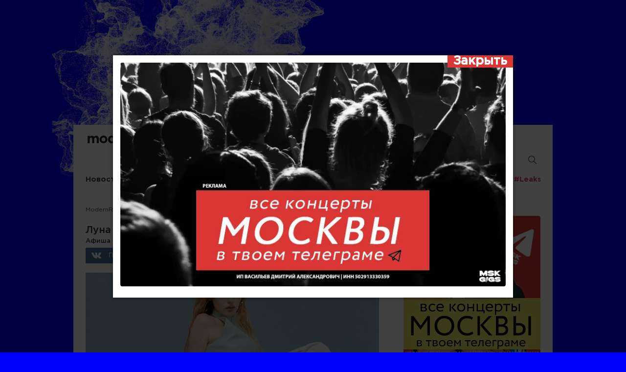

--- FILE ---
content_type: text/css
request_url: https://modernrock.ru/wp-content/themes/ModernRock_new/style.css
body_size: 504
content:
@font-face{
    font-display: swap !important;
}
header .search_first .inp {
    float: right;
    background: #e2f1f6;
    height: 28px;
    line-height: 28px;
    font-size: 14px;
    border: none;
    border-radius: 4px;
    text-indent: 15px;
    width: 100%;
    color: #546970;
    font-family: 'gotham_promedium';
}
header .search_first .submit {
    position: absolute;
    left: auto;
    right: 8px;
    top: 5px;
    z-index: 10;
}
header .search_first {
    margin-left: 20px;
    float: left;
    width: 360px;
    position: relative;
    top: 3px;
}
header .search{
    margin-top: 10px;
}
.search_first form{
    height: 33px;
}
.hint_item{
    background: #e2f1f6;
    max-width: 100%;
    display: flex;
    align-items: center;
    padding: 5px 0;
    margin-bottom: 10px;
    width: 100%;
    border-radius: 4px;
    border: 1px solid white;
    animation: shows 0.3s 1 alternate forwards;
}
.hint_image img{
    width: 59px;
    margin: 0 10px;
}
.search_hints{
    position: absolute;
    z-index: 999;
    width: 100%;
}
.subsform{
display: none;
}
@keyframes shows{
    0%{
        opacity: 0;
        -webkit-transform: translateX(20px);
                transform: translateX(20px);
    }100%{
        opacity: 1;
        -webkit-transform: translateX(0px);
                transform: translateX(0px);
    }
}
@media all and (max-width: 756px) {
    header .search_first {
        margin-left: 0;
        margin-top: 10px;
        float: left;
        width: 100%;
        position: relative;
        top: 3px;
        margin-bottom: 10px;
    }
    header .search{
        display: none;
    }
}

--- FILE ---
content_type: image/svg+xml
request_url: https://modernrock.ru/images/i_shop.svg
body_size: 158
content:
<?xml version="1.0" encoding="utf-8"?>
<svg version="1.1" id="Layer_1" xmlns="http://www.w3.org/2000/svg" xmlns:xlink="http://www.w3.org/1999/xlink" x="0px" y="0px" viewBox="0 0 82 28" enable-background="new 0 0 82 28" xml:space="preserve"><polygon fill="#E71D4A" points="80.4,0 77.3,3.9 80,3.9 80,26 2,26 2,2 73.7,2 75.1,0 0,0 0,28 82,28 82,0 "/></svg>


--- FILE ---
content_type: application/javascript
request_url: https://modernrock.ru/wp-content/plugins/popup-box/public/assets/js/jsPopup.min.js?ver=3.2.6
body_size: 2843
content:
/*!
 * ========= INFORMATION ============================
 * - document:  Popup Box
 * - brand:     Wow-Company
 * - brand-url: https://wow-company.com/
 * - store-url: https://wow-estore.com/
 * - author:    Dmytro Lobov
 * - url:       https://wordpress.org/plugins/popup-box/
 * ====================================================== */
"use strict";const PopupBox=function(e,t,o){let n=Object.assign({block_page:!1,open_popup:"click",open_delay:"0",open_distance:"0",open_popupTrigger:"ds-open-popup-1",close_popupTrigger:"ds-close-popup",auto_closePopup:!1,auto_closeDelay:"0",redirect_onClose:!1,redirect_URL:"",redirect_target:"_blank",cookie_enable:!1,cookie_name:"ds-popup-1",cookie_days:"30",active_url:{enable:!1,url:"popup=active"},referrer_url:{enable:!1,url:""},loop:{start:5,end:10,counter:3},overlay_closesPopup:!0,overlay_isVisible:!0,overlay_animation:"fadeIn",overlay_css:{background:"rgba(0, 0, 0, .75)"},popup_zindex:"999",popup_esc:!0,popup_animation:"fadeIn",popup_position:"-center",popup_css:{width:"550px",height:"auto",padding:"15px",background:"#ffffff"},content_css:{padding:"15px"},close_isVisible:!0,close_outer:!1,close_position:"-topRight",close_type:"-text",close_content:"Close",close_css:{"font-size":"12px",color:"#000000"},mobile_show:!0,mobile_breakpoint:"480px",mobile_css:{width:"100%"},video_enable:!1,video_autoPlay:!0,video_onClose:!0,tracking_open:{enable:!1,category:"Popup Box",action:"Popup Open"},tracking_close:{enable:!1,category:"Popup Box",action:"Popup Close"}},t),i="ds-popup",c=o,r=c.querySelector("."+i+"-wrapper"),l=c.querySelector("."+i+"-content"),s=function(){if(!n.overlay_isVisible)return!1;let e=document.createElement("div");return e.className=i+"-overlay fadeIn",c.prepend(e),c.querySelector("."+i+"-overlay")}(),a=function(){if(!n.close_isVisible)return!1;let e=document.createElement("button");return e.className=i+"-close",r.prepend(e),r.querySelector("."+i+"-close")}(),u=function(){let e=c.querySelector('iframe[src*="youtube.com"]'),t=c.querySelector('iframe[src*="vimeo.com"]');return e||(t||!1)}();n.block_page&&c.setAttribute("aria-modal","true");let p=1,d=l.innerHTML,f=function(e){const t=e.match(/\{\{(.*?)\}\}/g)?.map((e=>e.slice(2,-2)));return t||[]}(d);function _(e){let t="";for(let o in e)t+=o+":"+e[o]+";";return t}function g(){!function(){if(!s)return;s.style.cssText="z-index:"+(n.popup_zindex-3)+";"+_(n.overlay_css),s.setAttribute("data-ds-effect",n.overlay_animation)}(),function(){if(!l)return;l.style.cssText="z-index:"+(n.popup_zindex-1)+";"+_(n.content_css)}(),function(){if(!r)return;r.style.cssText="z-index:"+(n.popup_zindex-2)+";"+_(n.popup_css),r.classList.add(n.popup_position),r.setAttribute("data-ds-effect",n.popup_animation),window.screen.width<=parseInt(n.mobile_breakpoint)&&(r.style.cssText+=_(n.mobile_css));!function(){let e=getComputedStyle(r),t=e.height,o=e.width;if("auto"===t){r.style.display="block";let e=r.offsetHeight;r.style.display="",r.style.height=e+"px"}if("auto"===o){r.style.display="block";let e=r.offsetWidth;r.style.display="",r.style.width=e+"px"}switch(n.popup_position){case"-center":r.style.bottom="0",r.style.right="0";break;case"-bottomCenter":case"-topCenter":r.style.right="0"}}()}(),function(){if(!a)return;a.classList.add(n.close_position,n.close_type),a.style.cssText="z-index:"+n.popup_zindex+";"+_(n.close_css),a.setAttribute("data-ds-close-text",n.close_content);const e=n.close_content||"Close popup";a.setAttribute("aria-label",e),n.close_outer&&a.classList.add("-outer");if("-tag"===n.close_type||"-icon"===n.close_type){let e=a.style.fontSize,t=parseInt(e)+5,o={width:t+"px",height:t+"px","line-height":t+"px"};a.style.cssText+=_(o)}}()}function y(){let e=n.open_popup;if(!0===function(){if(!0!==n.active_url.enable)return!0;const e=n.active_url.url.split("="),t=e[0],o=e[1],i=new URLSearchParams(document.location.search);if(i.get(t)===o)return!0;return!1}()&&!0===function(){if(!0!==n.referrer_url.enable)return!0;if(""===n.referrer_url.url)return!0;return document.referrer.includes(n.referrer_url.url)}())switch(e){case"click":!function(){let e=n.open_popupTrigger;document.querySelectorAll("."+e+', a[href$="'+e+'"]').forEach((e=>{e.addEventListener("click",(e=>{e.preventDefault(),v()}))}))}();break;case"hover":!function(){let e=n.open_popupTrigger;document.querySelectorAll("."+e+', a[href$="'+e+'"]').forEach((e=>{e.addEventListener("mouseover",(e=>{e.preventDefault(),v()}))}))}();break;case"auto":setTimeout((function(){v()}),1e3*n.open_delay);break;case"scrolled":!function(){let e=!1;window.addEventListener("scroll",(function(t){let o=window.scrollY/(document.body.clientHeight-window.innerHeight);Math.round(100*o)>=n.open_distance&&(e||(v(),e=!0))}))}();break;case"rightclick":document.addEventListener("contextmenu",(function(e){return v(),!1}));break;case"selected":document.addEventListener("mouseup",(function(e){(window.getSelection&&window.getSelection()||document.getSelection&&document.getSelection()||document.selection&&document.selection.createRange&&document.selection.createRange().text).toString().length>2&&v()}));break;case"exit":!function(){let e=!1;document.addEventListener("mouseout",(function(t){t.clientY<0&&!e&&(v(),e=!0)}))}();break;case"loop":b()}}function b(){const e=Math.floor(Math.random()*(n.loop.end-n.loop.start+1))+n.loop.start;p>n.loop.counter||setTimeout((function(){v(),p++}),1e3*e)}function m(){if(f.length>0){let e=0;l.innerHTML=d.replace(/\{\{(.*?)\}\}/g,(function(t,o){e++;const n=function(e){const t=e.split("|"),o=Math.floor(Math.random()*t.length);return t[o].trim()}(o);return`<span class='popup-span-box-${e}'>${n}</span>`}))}}function v(){if(!(!1===function(){if(!n.mobile_show){if(window.screen.width<=parseInt(n.mobile_breakpoint))return!1}}()||function(e){const t=localStorage.getItem(e);if(!t)return!1;const o=JSON.parse(t);if((new Date).getTime()>o.expiry)return localStorage.removeItem(e),!1;return!0}(n.cookie_name)&&n.cookie_enable)){if(c.classList.add("ds-active"),s&&(s.style.display="block"),m(),r.style.display="block",n.block_page){document.querySelectorAll("html, body").forEach((e=>{e.classList.add("no-scroll")})),c.focus(),function(){const e=document.body.children;for(let t of e)t.querySelector(".ds-popup")||t.classList.contains("ds-popup")||t.setAttribute("inert","")}()}!function(){if(!n.video_enable||!n.video_autoPlay||!u)return;let e=u.getAttribute("src");u.setAttribute("src",e+"?autoplay=1")}(),function(){if(!n.auto_closePopup)return;setTimeout((function(){h()}),1e3*n.auto_closeDelay)}(),function(){if(!n.tracking_open.enable)return!1;const e=n.tracking_open.action;let t={event_category:n.tracking_open.category};n.tracking_open.label&&(t.event_label=n.tracking_open.label);n.tracking_open.value&&(t.value=n.tracking_open.value);"function"==typeof window.gtag&&gtag("event",e,t)}()}}function k(){!function(){let e=c.querySelector("."+n.close_popupTrigger);e&&e.addEventListener("click",(e=>{h()}))}(),function(){if(!n.popup_esc)return;window.addEventListener("keydown",(function(e){"Escape"!==e.key&&"Esc"!==e.key||h()}))}(),function(){if(!n.overlay_closesPopup||!s)return;s.addEventListener("click",(function(){h()}))}(),a&&a.addEventListener("click",(()=>{h()}))}function h(){if(function(){if(!n.cookie_enable)return;const e=n.cookie_days,t=new Date,o=24*e*60*60*1e3,i={value:"yes",expiry:t.getTime()+o};localStorage.setItem(n.cookie_name,JSON.stringify(i))}(),c.classList.remove("ds-active"),function(){if(!n.video_enable||!n.video_onClose||!u)return;let e=u.getAttribute("src");e=e.split("?")[0],u.setAttribute("src",e+"?autoplay=0")}(),function(){if(!n.tracking_close.enable)return!1;const e=n.tracking_close.action;let t={event_category:n.tracking_close.category};n.tracking_close.label&&(t.event_label=n.tracking_close.label),n.tracking_close.value&&(t.value=n.tracking_close.value),"function"==typeof window.gtag&&gtag("event",e,t)}(),setTimeout((function(){s&&(s.style.display=""),r.style.display=""}),600),n.block_page){document.querySelectorAll("html, body").forEach((e=>{e.classList.remove("no-scroll")})),function(){const e=document.body.children;for(let t of e)t.removeAttribute("inert")}()}!function(){if(!n.redirect_onClose)return;let e=n.redirect_URL;""!==e&&e.indexOf("http")>-1&&window.open(e,n.redirect_target)}(),"loop"===n.open_popup&&b()}return g(),y(),void k()};document.addEventListener("DOMContentLoaded",(function(){if("undefined"!=typeof PopupBoxObj)for(var e in PopupBoxObj){const t=document.getElementById(`ds-popup-${e}`),o=PopupBoxObj[e].selector,n=PopupBoxObj[e];new PopupBox(o,n,t)}}));

--- FILE ---
content_type: image/svg+xml
request_url: https://modernrock.ru/images/logo.svg
body_size: 1632
content:
<?xml version="1.0" encoding="utf-8"?><!DOCTYPE svg PUBLIC "-//W3C//DTD SVG 1.1//EN" "http://www.w3.org/Graphics/SVG/1.1/DTD/svg11.dtd"><svg version="1.1" id="Layer_1" xmlns="http://www.w3.org/2000/svg" xmlns:xlink="http://www.w3.org/1999/xlink" x="0px" y="0px" width="203px" height="31px" viewBox="0 0 203 31" enable-background="new 0 0 203 31" xml:space="preserve"><g><g><path fill="#1C222B" d="M0,7.676h4.385v2.191c0.914-1.279,2.377-2.376,4.569-2.376c2.01,0,3.474,0.919,4.388,2.376 c1.278-1.643,2.922-2.376,4.933-2.376c3.288,0,5.117,2.015,5.117,5.667v10.05h-4.385v-8.584c0-2.008-0.914-3.103-2.559-3.103 c-1.647,0-2.559,1.095-2.559,3.103v8.584H9.501v-8.584c0-2.008-0.91-3.103-2.558-3.103c-1.645,0-2.559,1.095-2.559,3.103v8.584H0 V7.676z"/></g><g><path fill="#1C222B" d="M25.218,15.35c0-4.384,3.474-8.037,8.224-8.037c4.751,0,8.225,3.467,8.225,8.037 c0,4.384-3.474,8.041-8.225,8.041C28.691,23.391,25.218,19.733,25.218,15.35z M37.463,15.35c0-2.192-1.645-4.2-4.021-4.2 c-2.558,0-4.018,1.823-4.018,4.2c0,2.191,1.645,4.206,4.018,4.206C36.001,19.556,37.463,17.727,37.463,15.35z"/></g><g><path fill="#1C222B" d="M43.129,15.35c0-5.112,3.288-7.859,6.943-7.859c2.377,0,3.655,1.097,4.751,2.376V2.38h4.387v20.827h-4.387 v-2.193c-1.096,1.468-2.559,2.563-4.751,2.563C46.603,23.207,43.129,20.474,43.129,15.35z M54.823,15.35 c0-2.555-1.644-4.2-3.654-4.2c-2.007,0-3.655,1.645-3.655,4.2c0,2.561,1.647,4.206,3.655,4.206 C53.179,19.556,54.823,17.91,54.823,15.35z"/></g><g><path fill="#1C222B" d="M61.222,15.35c0-4.384,3.107-8.037,7.491-8.037c5.117,0,7.494,4.022,7.494,8.221c0,0.37,0,0.733,0,1.097 H65.606c0.366,2.008,1.829,2.926,3.655,2.926c1.462,0,2.559-0.363,3.655-1.646l2.559,2.193c-1.463,1.829-3.474,2.925-6.214,2.925 C64.51,23.391,61.222,20.104,61.222,15.35z M72.001,14.074c-0.182-2.013-1.459-3.295-3.288-3.295 c-1.826,0-2.926,1.282-3.289,3.295H72.001z"/></g><g><path fill="#1C222B" d="M78.215,7.676h4.387v3.104c0.916-2.191,2.375-3.467,4.933-3.289v4.57h-0.181 c-2.926,0-4.57,1.829-4.57,5.48v5.666H78.4V7.676H78.215z"/></g><g><path fill="#1C222B" d="M88.999,7.676h4.387v2.191c0.912-1.279,2.193-2.376,4.566-2.376c3.292,0,5.119,2.193,5.119,5.667v9.871 h-4.385v-8.59c0-2.007-0.915-3.103-2.559-3.103c-1.644,0-2.74,1.096-2.74,3.103v8.59h-4.387V7.676z"/></g><g><path fill="#1C222B" d="M105.809,7.676h4.385v3.104c0.92-2.191,2.377-3.467,4.939-3.289v4.57h-0.184 c-2.926,0-4.57,1.829-4.57,5.48v5.666h-4.383V7.676H105.809z"/></g><g><path fill="#1C222B" d="M148.032,15.35c0-4.384,3.287-8.037,8.035-8.037c2.924,0,4.57,1.097,6.029,2.741l-2.555,2.561 c-0.92-0.917-1.83-1.465-3.654-1.465c-2.197,0-3.656,1.823-3.656,4.2s1.459,4.206,3.836,4.206c1.461,0,2.377-0.549,3.475-1.646 l2.555,2.563c-1.281,1.637-2.92,2.917-6.029,2.917C151.497,23.391,148.032,19.733,148.032,15.35z"/></g><g><g><path fill="#1C222B" d="M180.19,19.733h3.285v3.295h-3.285V19.733z"/></g><g><path fill="#1C222B" d="M185.305,12.245h3.111v2.193c0.541-1.465,1.637-2.377,3.473-2.377v3.289h-0.184 c-2.01,0-3.289,1.28-3.289,3.843v4.015h-3.111V12.245z"/></g><g><path fill="#1C222B" d="M192.985,19.192v-6.948h3.105v6.036c0,1.453,0.725,2.193,1.826,2.193c1.098,0,2.008-0.74,2.008-2.193 v-6.036h3.111v10.784h-3.111v-1.459c-0.732,0.912-1.643,1.821-3.109,1.821C194.262,23.207,192.985,21.747,192.985,19.192z"/></g></g><g><polygon fill="#1C222B" points="172.7,13.712 178.543,7.676 173.428,7.676 168.315,13.157 168.315,7.313 163.924,7.313 163.924,23.028 168.315,23.028 168.315,18.28 169.77,16.63 173.797,23.028 178.729,23.028 "/></g><path fill="#FFFFFF" d="M131.577,3.655c6.457,0,11.699,5.236,11.699,11.694c0,6.457-5.242,11.696-11.699,11.696 c-6.459,0-11.695-5.239-11.695-11.696C119.881,8.892,125.118,3.655,131.577,3.655z"/><g><path fill="#29A9D8" d="M131.397,30.705c-8.59,0-15.352-6.946-15.352-15.355c0-8.585,6.945-15.35,15.352-15.35 c8.592,0,15.354,6.95,15.354,15.35C146.928,23.759,139.989,30.705,131.397,30.705z M131.397,4.758 c-5.85,0-10.414,4.748-10.414,10.414c0,5.842,4.75,10.409,10.414,10.409c5.844,0,10.414-4.744,10.414-10.409 C141.811,9.506,137.241,4.758,131.397,4.758z"/></g><g><path fill="#EE203D" d="M131.397,8.958c3.533,0,6.4,2.865,6.4,6.392c0,3.539-2.867,6.397-6.4,6.397s-6.398-2.858-6.398-6.397 C124.999,11.822,127.864,8.958,131.397,8.958z"/></g></g></svg>